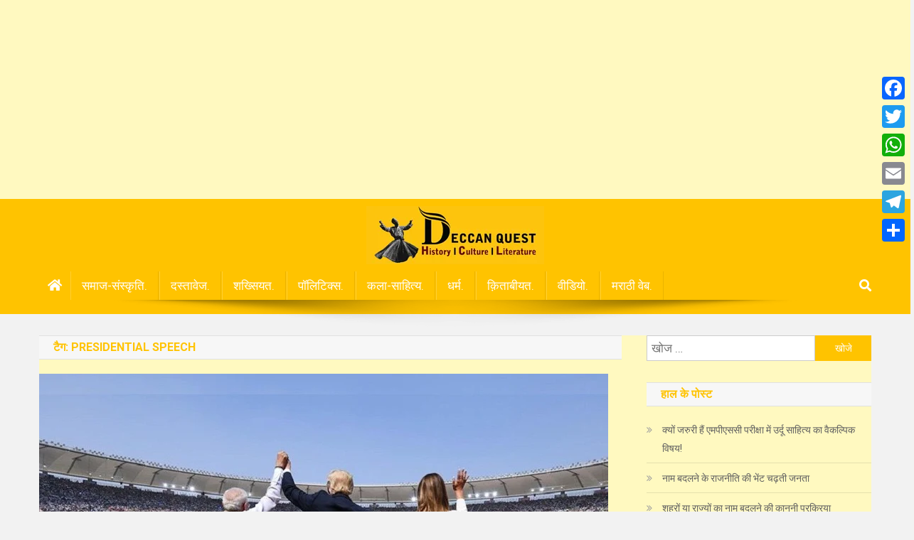

--- FILE ---
content_type: text/html; charset=utf-8
request_url: https://www.google.com/recaptcha/api2/aframe
body_size: 267
content:
<!DOCTYPE HTML><html><head><meta http-equiv="content-type" content="text/html; charset=UTF-8"></head><body><script nonce="Bm9SP2UNtMA5IovatuwZSA">/** Anti-fraud and anti-abuse applications only. See google.com/recaptcha */ try{var clients={'sodar':'https://pagead2.googlesyndication.com/pagead/sodar?'};window.addEventListener("message",function(a){try{if(a.source===window.parent){var b=JSON.parse(a.data);var c=clients[b['id']];if(c){var d=document.createElement('img');d.src=c+b['params']+'&rc='+(localStorage.getItem("rc::a")?sessionStorage.getItem("rc::b"):"");window.document.body.appendChild(d);sessionStorage.setItem("rc::e",parseInt(sessionStorage.getItem("rc::e")||0)+1);localStorage.setItem("rc::h",'1769730451572');}}}catch(b){}});window.parent.postMessage("_grecaptcha_ready", "*");}catch(b){}</script></body></html>